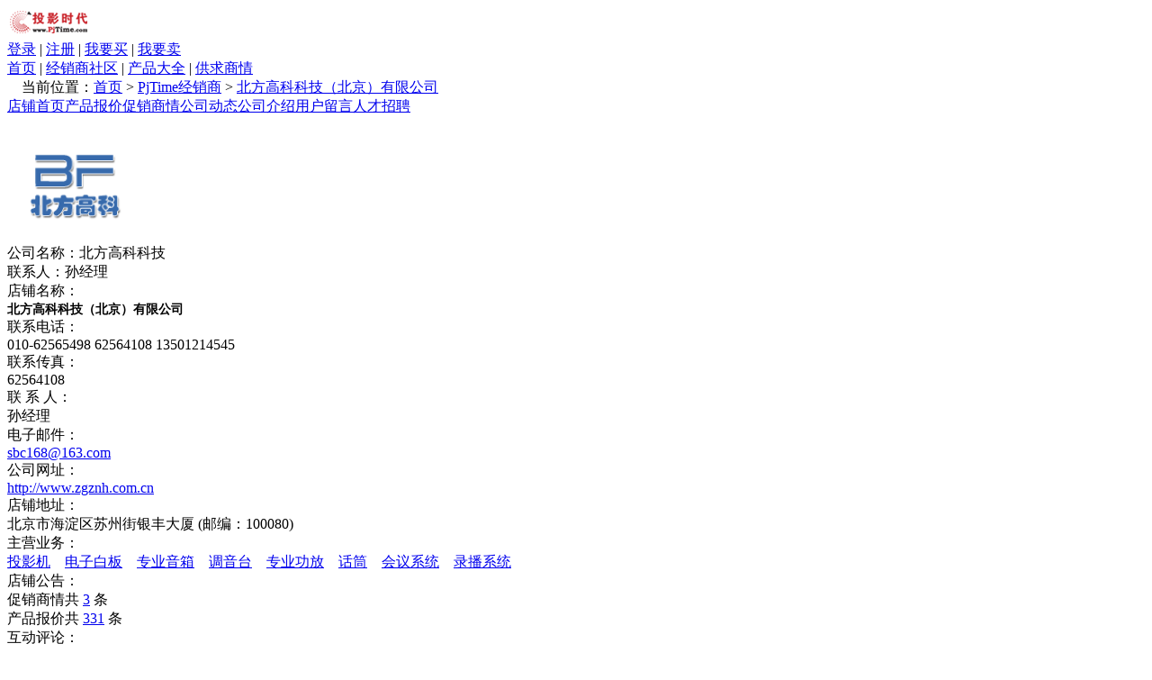

--- FILE ---
content_type: text/html
request_url: http://dealer.pjtime.com/beijing/15623/BJ_amplifier_peavey.shtml
body_size: 13023
content:
<!doctype html>
<html>
<head>
<title>北方高科科技（北京）有限公司产品报价——投影时代经销商专区</title>
<meta charset="gbk" />
<meta name="description" content="投影时代经销商专区为您提供有关有关北方高科科技（北京）有限公司的公司简介、产品报价、联系方法、促销商情、新闻动态等信息">
<meta name="keywords" content="北方高科科技（北京）有限公司，北方高科科技，北方高科科技主页，投影商家">
<link href="http://css.pjtime.com/css/DeaDetail.css" rel="stylesheet" type="text/css">
<script type="text/javascript" src="http://css.pjtime.com/js/jquery-1.7.min.js"></script>
<script language="JavaScript" src="http://css.pjtime.com/js/Dea_Menu.js"></script>
<script language="javascript">
var menucss  = '#ProductPrice';
</script>

</head>

<body>
<div class="menu">
	<div class="dh-logo"><img src="http://www.pjtime.com/DSS/images/logo_x.gif"></div>
	<div class="dh-txt"><a href="http://user.pjtime.com/dealer/admin/" target="_blank">登录</a> | <a href="http://user.pjtime.com/dealer/dealer_reg.html" target="_blank">注册</a> | <a href="http://product.pjtime.com/" target="_blank">我要买</a> | <a href="http://user.pjtime.com/dealer/Admin/MarketAdd.html" target="_blank">我要卖</a></div>
	<div class="topdhbg">
    	<div class="top-r-t"><a href="http://www.pjtime.com/">首页</a> | <a href="http://dealer.pjtime.com/">经销商社区</a> | <a href="http://product.pjtime.com/">产品大全</a> | <a href="http://supply.pjtime.com/">供求商情</a></div>
    </div>
	<div class="dqwz"> 　当前位置：<a href="http://www.pjtime.com/">首页</a> &gt; <a href="http://Dealer.pjtime.com/">PjTime经销商</a> &gt; <a href="index.shtml">北方高科科技（北京）有限公司</a></div>

    <div style="width:100%; background:#FFFFFF">
		<div class="dh2"><a href="index.shtml" id="index">店铺首页</a><a href="ProductPrice.shtml" id="ProductPrice">产品报价</a><a href="CuXiao.shtml" id="CuXiao">促销商情</a><a href="dongtai.shtml" id="dongtai">公司动态</a><a href="company.shtml" id="company">公司介绍</a><a href="Comment.shtml" id="Comment">用户留言</a><a href="ZhaoPin.shtml" id="ZhaoPin">人才招聘</a></div>
	  <div class="dh2-d"><img src="/br.gif" height="4px"></div>
    	<div class="w980">
        	<div class="gs1">
            	<div><img src='http://user.pjtime.com/dealerlogo/15623_Logo.gif' width='150' height='120' class='gs1_logo'></div>
    			<div class="gs1_txt">公司名称：北方高科科技</div>
    			<div class="gs1_txt">联系人：孙经理</div>
            </div>
            <div class="gs2">
                <div class="gs2_1">店铺名称：</div>
                <div class="gs2_2"><b style="font-size:14px">北方高科科技（北京）有限公司</b></div>
                <div class="gs2_1">联系电话：</div>
                <div class="gs2_2">010-62565498 62564108  13501214545</div>
                <div class="gs2_1">联系传真：</div>
                <div class="gs2_2">62564108</div>
                <div class="gs2_1">联 系 人：</div>
                <div class="gs2_2">孙经理</div>
                <div class="gs2_1">电子邮件：</div>
                <div class="gs2_2"><a href="mailto:sbc168@163.com">sbc168@163.com</a></div>
                <div class="gs2_1">公司网址：</div>
                <div class="gs2_2"><a href="http://user.pjtime.com.cn/goto.html?url=http://www.zgznh.com.cn" target=_blank>http://www.zgznh.com.cn</a></div>
                <div class="gs2_1">店铺地址：</div>
                <div class="gs2_2">北京市海淀区苏州街银丰大厦 (邮编：100080)</div>
            </div>
            <div class="gs3">
				<div class='gs2_1'>主营业务：</div><div class='gs3_2'><span><a href="BJ_projector.shtml">投影机</a>　<a href="BJ_baiban.shtml">电子白板</a>　<a href="BJ_loudspeaker.shtml">专业音箱</a>　<a href="BJ_mixer.shtml">调音台</a>　<a href="BJ_amplifier.shtml">专业功放</a>　<a href="BJ_microphone.shtml">话筒</a>　<a href="BJ_conference_system.shtml">会议系统</a>　<a href="BJ_recording_streaming.shtml">录播系统</a>　</span></div>
                <div class="gs2_1">店铺公告：</div>
                <div class="gs3_2">
                    促销商情共 <a href="CuXiao.shtml">3</a> 条<br />
                    产品报价共 <a href="ProductPrice.shtml">331</a> 条
              </div>
                <div class="gs2_1">互动评论：</div>
              <div class="gs3_2">
                    用户留言共 <a href="Comment.shtml">1</a> 条<br />
              </div>
                <div class="gs2_1">在线联系：</div>
                <div class="gs3_2"> <a target=blank href="http://wpa.qq.com/msgrd?V=1&amp;Uin=616162806&amp;Site=pjtime.com.cn&amp;Menu=yes"><img id='qq_1' border=no SRC=http://wpa.qq.com/pa?p=1:616162806:10 alt='点击这里给我发消息' align=absmiddle height='16'/></a></div>
          </div>
        </div>

		<div class="p2p">
		  <div class="p2p_1"><div class="classbg">产品分类</div>
			                   <div class='class_b'>投影机</div>
                   <div class='class_s'>
                       <a href="BJ_projector_optoma.shtml">奥图码</a> (3)<br />
               <a href="BJ_projector.shtml">全部投影机</a> <br />
                   </div>
                   <div class='class_b'>电子白板</div>
                   <div class='class_s'>
                       <a href="BJ_baiban_traceboard.shtml">天士博</a> (33)<br />
               <a href="BJ_baiban.shtml">全部电子白板</a> <br />
                   </div>
                   <div class='class_b'>专业音箱</div>
                   <div class='class_s'>
                       <a href="BJ_loudspeaker_yamaha.shtml">雅马哈</a> (18)<br />
                       <a href="BJ_loudspeaker_bmb.shtml">BMB</a> (10)<br />
                       <a href="BJ_loudspeaker_jbl.shtml">JBL</a> (10)<br />
               <a href="BJ_loudspeaker.shtml">全部专业音箱</a> <br />
                   </div>
                   <div class='class_b'>调音台</div>
                   <div class='class_s'>
                       <a href="BJ_mixer_yamaha.shtml">雅马哈</a> (4)<br />
               <a href="BJ_mixer.shtml">全部调音台</a> <br />
                   </div>
                   <div class='class_b'>专业功放</div>
                   <div class='class_s'>
                       <a href="BJ_amplifier_yamaha.shtml">雅马哈</a> (8)<br />
                       <a href="BJ_amplifier_peavey.shtml">PEAVEY</a> (8)<br />
                       <a href="BJ_amplifier_bmb.shtml">BMB</a> (6)<br />
               <a href="BJ_amplifier.shtml">全部专业功放</a> <br />
                   </div>
                   <div class='class_b'>话筒</div>
                   <div class='class_s'>
                       <a href="BJ_microphone_shure.shtml">SHURE</a> (64)<br />
               <a href="BJ_microphone.shtml">全部话筒</a> <br />
                   </div>
                   <div class='class_b'>会议系统</div>
                   <div class='class_s'>
                       <a href="BJ_conference_system_shure.shtml">SHURE</a> (4)<br />
                       <a href="BJ_conference_system_audio_technica.shtml">铁三角</a> (5)<br />
                       <a href="BJ_conference_system_sennheiser.shtml">森海塞尔</a> (10)<br />
               <a href="BJ_conference_system.shtml">全部会议系统</a> <br />
                   </div>
                   <div class='class_b'>录播系统</div>
                   <div class='class_s'>
                       <a href="BJ_recording_streaming_kedacom.shtml">科达</a> (3)<br />
               <a href="BJ_recording_streaming.shtml">全部录播系统</a> <br />
              </div>

          </div>
            <div class="w820k">
              <div class="title-bj"><span>　产品报价</span></div>
			  <div class="pdt_title">产品分类：<span><a href="BJ_projector.shtml">投影机</a>　<a href="BJ_baiban.shtml">电子白板</a>　<a href="BJ_loudspeaker.shtml">专业音箱</a>　<a href="BJ_mixer.shtml">调音台</a>　<a href="BJ_amplifier.shtml">专业功放</a>　<a href="BJ_microphone.shtml">话筒</a>　<a href="BJ_conference_system.shtml">会议系统</a>　<a href="BJ_recording_streaming.shtml">录播系统</a>　</span></div>
				<div class='pdt_k'>
            <div class='bjcpa'>
              <div class='bjcp_p'><a href="http://product.pjtime.com/amplifier/peavey/19290/" target=_blank><IMG src='http://pic.pjtime.com/product/2008-08/19290_M.jpg' border=0 alt='查看CS 1000X详细信息'></A></div>
              <div class='bjcp_n'>
              <a href="http://product.pjtime.com/amplifier/peavey/19290/" target=_blank>PEAVEY CS 1000X </A>
              </div>
<div class='bjcp_cs'>
应用领域：<br>类型：<br>频率响应：<br></div>
                <div class='bjcp_jg'>报价：2500元</div>
              </div>
            <div class='bjcpa'>
              <div class='bjcp_p'><a href="http://product.pjtime.com/amplifier/peavey/19291/" target=_blank><IMG src='http://pic.pjtime.com/product/2008-08/19291_M.jpg' border=0 alt='查看CS 800X4详细信息'></A></div>
              <div class='bjcp_n'>
              <a href="http://product.pjtime.com/amplifier/peavey/19291/" target=_blank>PEAVEY CS 800X4 </A>
              </div>
<div class='bjcp_cs'>
应用领域：<br>类型：<br>频率响应：<br></div>
                <div class='bjcp_jg'>报价：2000元</div>
              </div>
            <div class='bjcpa'>
              <div class='bjcp_p'><a href="http://product.pjtime.com/amplifier/peavey/19292/" target=_blank><IMG src='http://pic.pjtime.com/product/2008-08/19292_M.jpg' border=0 alt='查看CS 4000详细信息'></A></div>
              <div class='bjcp_n'>
              <a href="http://product.pjtime.com/amplifier/peavey/19292/" target=_blank>PEAVEY CS 4000 </A>
              </div>
<div class='bjcp_cs'>
应用领域：<br>类型：<br>频率响应：<br></div>
                <div class='bjcp_jg'>报价：4500元</div>
              </div>
            <div class='bjcpa'>
              <div class='bjcp_p'><a href="http://product.pjtime.com/amplifier/peavey/19285/" target=_blank><IMG src='http://pic.pjtime.com/product/2008-08/19285_M.jpg' border=0 alt='查看PV 1500详细信息'></A></div>
              <div class='bjcp_n'>
              <a href="http://product.pjtime.com/amplifier/peavey/19285/" target=_blank>PEAVEY PV 1500 </A>
              </div>
<div class='bjcp_cs'>
应用领域：<br>类型：<br>频率响应：<br></div>
                <div class='bjcp_jg'>报价：3200元</div>
              </div>
</div>
<div class='pdt_k'>
            <div class='bjcpa'>
              <div class='bjcp_p'><a href="http://product.pjtime.com/amplifier/peavey/19286/" target=_blank><IMG src='http://pic.pjtime.com/product/2008-08/19286_M.jpg' border=0 alt='查看PV 2600详细信息'></A></div>
              <div class='bjcp_n'>
              <a href="http://product.pjtime.com/amplifier/peavey/19286/" target=_blank>PEAVEY PV 2600 </A>
              </div>
<div class='bjcp_cs'>
应用领域：<br>类型：<br>频率响应：<br></div>
                <div class='bjcp_jg'>报价：3800元</div>
              </div>
            <div class='bjcpa'>
              <div class='bjcp_p'><a href="http://product.pjtime.com/amplifier/peavey/19288/" target=_blank><IMG src='http://pic.pjtime.com/product/2008-08/19288_M.jpg' border=0 alt='查看PV 900详细信息'></A></div>
              <div class='bjcp_n'>
              <a href="http://product.pjtime.com/amplifier/peavey/19288/" target=_blank>PEAVEY PV 900 </A>
              </div>
<div class='bjcp_cs'>
应用领域：<br>类型：<br>频率响应：20Hz ～ 20kHz<br></div>
                <div class='bjcp_jg'>报价：2450元</div>
              </div>
            <div class='bjcpa'>
              <div class='bjcp_p'><a href="http://product.pjtime.com/amplifier/peavey/19295/" target=_blank><IMG src='http://pic.pjtime.com/product/2008-08/19295_M.jpg' border=0 alt='查看CS 2000H详细信息'></A></div>
              <div class='bjcp_n'>
              <a href="http://product.pjtime.com/amplifier/peavey/19295/" target=_blank>PEAVEY CS 2000H </A>
              </div>
<div class='bjcp_cs'>
应用领域：<br>类型：<br>频率响应：<br></div>
                <div class='bjcp_jg'>报价：2900元</div>
              </div>
            <div class='bjcpa'>
              <div class='bjcp_p'><a href="http://product.pjtime.com/amplifier/peavey/19296/" target=_blank><IMG src='http://pic.pjtime.com/product/2008-08/19296_M.jpg' border=0 alt='查看CS 3000H详细信息'></A></div>
              <div class='bjcp_n'>
              <a href="http://product.pjtime.com/amplifier/peavey/19296/" target=_blank>PEAVEY CS 3000H </A>
              </div>
<div class='bjcp_cs'>
应用领域：<br>类型：<br>频率响应：<br></div>
                <div class='bjcp_jg'>报价：3200元</div>
              </div>
</div>
                
                <div class="pdt_k">
					<div class="detX">
                    <a  class="pn2">1</a>
                    </div>
                </div>

            </div>
		</div>
  </div>
  <!--最后屏-->
<script language="JavaScript" src="http://css.pjtime.com/js/Dea_Bottom08.js"></script>
</div>
</body>
</html>

